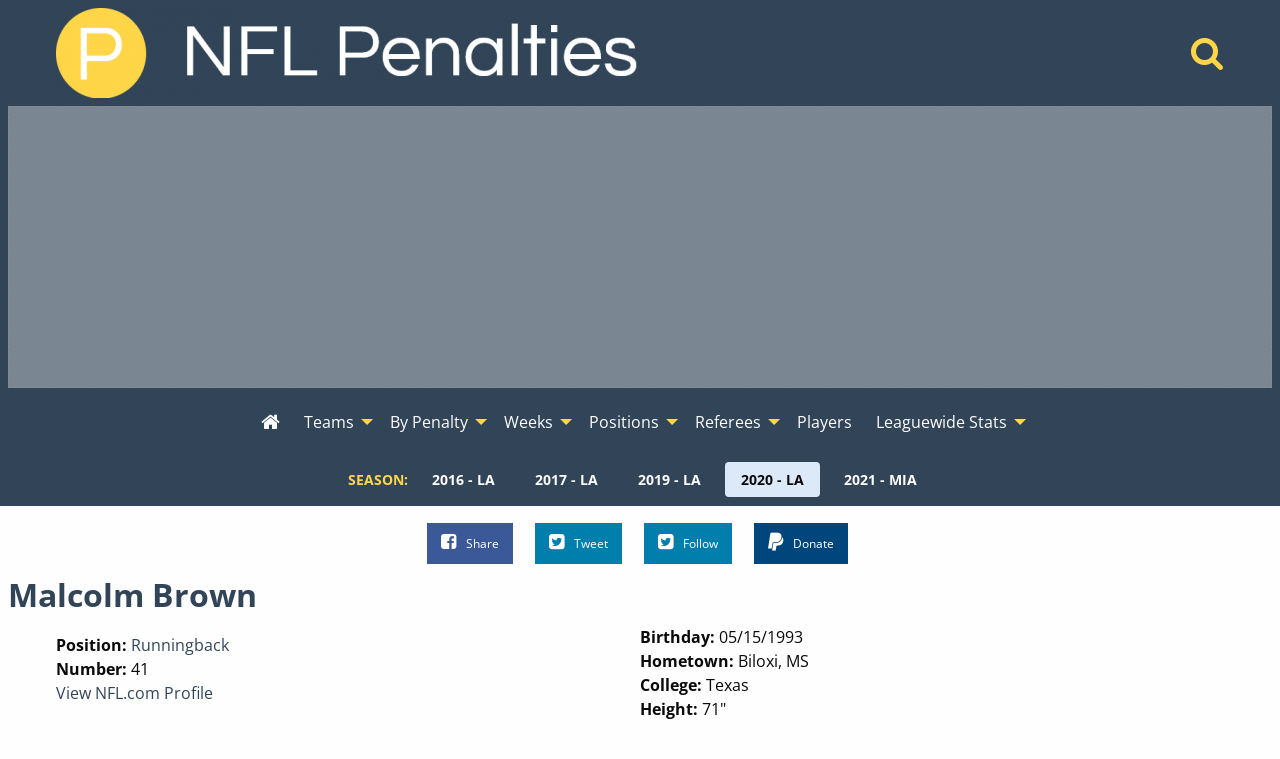

--- FILE ---
content_type: text/html; charset=UTF-8
request_url: https://www.nflpenalties.com/player/m-brown-los-angeles-rams?year=2020
body_size: 7863
content:
<!DOCTYPE html>
<html class="no-js no-foundation" lang="en-US">
<HEAD>
	<meta charset="utf-8">	
	<meta http-equiv="Content-Type" content="text/html; charset=UTF-8" />
  <meta http-equiv="X-UA-Compatible" content="IE=edge,chrome=1">
  <meta name="viewport" content="width=device-width">
  <TITLE>Malcolm Brown - Los Angeles Rams - Runningback - 2020 - NFL Penalty Stats Tracker - Data From 2009-2025</TITLE>
    	<META NAME="description" CONTENT="All penalties commited by Malcolm Brown while playing Runningback on the Los Angeles Rams during the 2020 season.">
			<meta property='og:type' content='article' /> 
  <meta property='og:site_name' content='NFL Penalty Stats Tracker' /> 
  <meta property='fb:admins' content='jeremy.lindgren' />
  <meta property='fb:app_id' content='520364007975239' />	
  <meta property='og:url' content='https://www.nflpenalties.com/player/m-brown-los-angeles-rams?year=2020' /> 
  <meta property='og:image' content='http://www.nflpenalties.com/images/football.png' /> 
  <meta property='og:title' content='Malcolm Brown - Los Angeles Rams - Runningback - 2020' /> 
  <meta property='og:description' content="All penalties commited by Malcolm Brown while playing Runningback on the Los Angeles Rams during the 2020 season." />
  <meta name="twitter:card" content="summary" />
  <meta name="twitter:site" content="@NFLPenaltiesCom" />
  <meta name="twitter:title" content="Malcolm Brown - Los Angeles Rams - Runningback - 2020" />
  <meta name="twitter:description" content="All penalties commited by Malcolm Brown while playing Runningback on the Los Angeles Rams during the 2020 season." />
  <meta name="twitter:image" content="http://www.nflpenalties.com/images/football.png" />
		<link rel="author" href="https://plus.google.com/u/0/+JeremyLindgren"/>
	<link rel="icon" sizes="192x192" href="/images/football.png">
	<meta name="theme-color" content="#4D6988">
    <script async src="https://www.googletagmanager.com/gtag/js?id=G-TSN50PD5YR"></script>
  <script>
    window.dataLayer = window.dataLayer || [];
    function gtag(){dataLayer.push(arguments);}
    gtag('js', new Date());
    gtag('config', 'G-TSN50PD5YR',{ 'anonymize_ip': true });
    gtag('config', 'UA-35496144-1',{ 'anonymize_ip': true });
  </script>
  <script async src="https://pagead2.googlesyndication.com/pagead/js/adsbygoogle.js"></script>
  <link rel='stylesheet' type='text/css' href='/uploads/assets/c579819087bcaf230479389211869ef5L102.always.css'>
<link rel='stylesheet' type='text/css' href='/uploads/assets/63621665c44b2be4694b478857e42955L102.always.css'>
<link rel='stylesheet' type='text/css' href='/uploads/assets/04458ea6c9bc654f6a54b25d4f1d14dbL102.always.css'>
<link rel='stylesheet' type='text/css' href='/uploads/assets/77f4e2194e05d8b708bbe51e1068890eL102.always.css'>
	<link rel="shortcut icon" href="/favicon.ico" type="image/x-icon">
	<link rel="icon" href="/favicon.ico" type="image/x-icon">
	<link rel="canonical" href="https://www.nflpenalties.com/player/m-brown-los-angeles-rams?year=2020" />
  <link rel="preload" as="font" href="/font/nobile-webfont.woff" type="font/woff" crossorigin="anonymous">
  <link rel="preload" as="font" href="/font/nobile_bold-webfont.woff" type="font/woff" crossorigin="anonymous">
  <link rel="preconnect" href="https://csi.gstatic.com">
  <link rel="preconnect" href="https://stats.g.doubleclick.net">
  <link rel="preconnect" href="https://adservice.google.com/">
  <link rel="preconnect" href="https://tpc.googlesyndication.com/">
  <link rel="preconnect" href="https://www.google-analytics.com">
  <link rel="preconnect" href="https://pagead2.googlesyndication.com">
	</HEAD>
  <body>
	<header>
    <div class='grid-container'>
      <div class='grid-x grid-margin-x align-middle'>
        <div class='medium-auto cell text-center medium-text-left main-header'>
          <a href="/"><img  alt='NFL Penalty Tracker' title='NFL Penalty Tracker' sizes='(max-width: 39.9375em) 100vw, (max-width: 64.0625em) 600px, 600px' srcset='/i/1606594198236/h30-w200/images/logo.png 200w,/i/1606594198236/h60-w400/images/logo.png 400w,/i/1606594198236/h90-w600/images/logo.png 600w,/i/1606594198236/h120-w800/images/logo.png 800w' src='/i/1606594198236/w600/images/logo.png' width='600' height='90'/></a>
        </div>
        <div class='medium-shrink cell text-center hide-for-small-only'>
          <a href='/search/'  aria-label="Home" title='Home'><i aria-hidden="true" class='fa fa-search'></i></a>  
        </div>
      </div>
    </div>
    
  <div id='awrapper1'>
    <ins class="adsbygoogle"
      style="display:block"
      data-ad-client="ca-pub-9796343630977026"
      data-ad-slot="1456440193"
      data-ad-format="auto"></ins>
  </div>
  <div data-sticky-container class='sticky-wrapper' id='sticky_top'>
    <div data-sticky data-options="marginTop:0;" data-sticky-on='large' data-top-anchor="sticky_top:top">
      <div class="title-bar" data-responsive-toggle="top-menu" data-hide-for="topbar">
        <button class="menu-icon" type="button" data-toggle="top-menu" aria-label="Open Menu"></button>
        <div class="title-bar-title">Menu</div>
      </div>  
      <div class="top-bar" id="top-menu">
        <div class="top-bar-left centered">
          <ul class='menu vertical topbar-horizontal expanded'  data-auto-height='true' data-alignment='left' data-responsive-menu='drilldown topbar-dropdown' data-parent-link='true'>
               <li id='home'><a href='/?year=2020' aria-label="Home" title='Home'><i aria-hidden="true"  class='fa fa-home'></i><span class='show-for-small-only'> Home</span></a></li>
    <li class='show-for-small-only'  id='search'><a href='/search/'>Search</a></li>
                  <li class='has-submenu show-for-small-only'><a href='#' >Season</a>
                <ul class='submenu menu vertical' data-submenu>
                  <li><a href='/player/m-brown-los-angeles-rams?year=2016'>2016 - LA</a></li><li><a href='/player/m-brown-los-angeles-rams?year=2017'>2017 - LA</a></li><li><a href='/player/m-brown-los-angeles-rams?year=2019'>2019 - LA</a></li><li><a href='/player/m-brown-los-angeles-rams?year=2020'>2020 - LA</a></li><li><a href='/player/m-brown-miami-dolphins?year=2021'>2021 - MIA</a></li>                </ul>
              </li>
            
    <li class='has-submenu' id='teams'><a href='#' >Teams</a>
      <ul class='submenu menu vertical' data-submenu>
                   <li class='has-submenu'>
              <a href='#nowhere' >AFC East</a>
               <ul class='submenu menu vertical' data-submenu>
            <li><a href='/team/buffalo-bills?year=2020'>Buffalo</a></li><li><a href='/team/miami-dolphins?year=2020'>Miami</a></li><li><a href='/team/new-england-patriots?year=2020'>New England</a></li><li><a href='/team/new-york-jets?year=2020'>N.Y. Jets</a></li></ul></li>             <li class='has-submenu'>
              <a href='#nowhere' >AFC North</a>
               <ul class='submenu menu vertical' data-submenu>
            <li><a href='/team/baltimore-ravens?year=2020'>Baltimore</a></li><li><a href='/team/cincinnati-bengals?year=2020'>Cincinnati</a></li><li><a href='/team/cleveland-browns?year=2020'>Cleveland</a></li><li><a href='/team/pittsburgh-steelers?year=2020'>Pittsburgh</a></li></ul></li>             <li class='has-submenu'>
              <a href='#nowhere' >AFC South</a>
               <ul class='submenu menu vertical' data-submenu>
            <li><a href='/team/houston-texans?year=2020'>Houston</a></li><li><a href='/team/indianapolis-colts?year=2020'>Indianapolis</a></li><li><a href='/team/jacksonville-jaguars?year=2020'>Jacksonville</a></li><li><a href='/team/tennessee-titans?year=2020'>Tennessee</a></li></ul></li>             <li class='has-submenu'>
              <a href='#nowhere' >AFC West</a>
               <ul class='submenu menu vertical' data-submenu>
            <li><a href='/team/denver-broncos?year=2020'>Denver</a></li><li><a href='/team/kansas-city-chiefs?year=2020'>Kansas City</a></li><li><a href='/team/las-vegas-raiders?year=2020'>Las Vegas</a></li><li><a href='/team/los-angeles-chargers?year=2020'>LA Chargers</a></li></ul></li>             <li class='has-submenu'>
              <a href='#nowhere' >NFC East</a>
               <ul class='submenu menu vertical' data-submenu>
            <li><a href='/team/dallas-cowboys?year=2020'>Dallas</a></li><li><a href='/team/new-york-giants?year=2020'>N.Y. Giants</a></li><li><a href='/team/philadelphia-eagles?year=2020'>Philadelphia</a></li><li><a href='/team/washington-football-team?year=2020'>Washington</a></li></ul></li>             <li class='has-submenu'>
              <a href='#nowhere' >NFC North</a>
               <ul class='submenu menu vertical' data-submenu>
            <li><a href='/team/chicago-bears?year=2020'>Chicago</a></li><li><a href='/team/detroit-lions?year=2020'>Detroit</a></li><li><a href='/team/green-bay-packers?year=2020'>Green Bay</a></li><li><a href='/team/minnesota-vikings?year=2020'>Minnesota</a></li></ul></li>             <li class='has-submenu'>
              <a href='#nowhere' >NFC South</a>
               <ul class='submenu menu vertical' data-submenu>
            <li><a href='/team/atlanta-falcons?year=2020'>Atlanta</a></li><li><a href='/team/carolina-panthers?year=2020'>Carolina</a></li><li><a href='/team/new-orleans-saints?year=2020'>New Orleans</a></li><li><a href='/team/tampa-bay-buccaneers?year=2020'>Tampa Bay</a></li></ul></li>             <li class='has-submenu'>
              <a href='#nowhere' >NFC West</a>
               <ul class='submenu menu vertical' data-submenu>
            <li><a href='/team/arizona-cardinals?year=2020'>Arizona</a></li><li><a href='/team/los-angeles-rams?year=2020'>LA Rams</a></li><li><a href='/team/san-francisco-49ers?year=2020'>San Francisco</a></li><li><a href='/team/seattle-seahawks?year=2020'>Seattle</a></li>          </ul>
        </li>
      </ul>
    </li>
    <li class='has-submenu' id='penalties'>
      <a href='/all-penalties.php?year=2020'>By Penalty</a>
      <ul class='submenu menu vertical' data-submenu>
        <li><a href='/all-penalties.php?year=2020'>View All Penalties</a></li>
        <li><a href='/penalty/roughing-the-passer?year=2020'>Roughing the Passer</a></li><li><a href='/penalty/offensive-holding?year=2020'>Offensive Holding</a></li><li><a href='/penalty/false-start?year=2020'>False Start</a></li><li><a href='/penalty/defensive-pass-interference?year=2020'>Defensive Pass Interference</a></li><li><a href='/penalty/defensive-holding?year=2020'>Defensive Holding</a></li><li><a href='/penalty/defensive-offside?year=2020'>Defensive Offside</a></li><li><a href='/penalty/unnecessary-roughness?year=2020'>Unnecessary Roughness</a></li><li><a href='/penalty/neutral-zone-infraction?year=2020'>Neutral Zone Infraction</a></li><li><a href='/penalty/delay-of-game?year=2020'>Delay of Game</a></li><li><a href='/penalty/illegal-block-above-the-waist?year=2020'>Illegal Block Above the Waist</a></li>      </ul>
    </li>
    <li class='has-submenu' id='week'>
      <a href='#nowhere' >Weeks</a>
      <ul class='submenu menu vertical' data-submenu>
        <li><a href='/week/?year=2020'>All Weeks</a></li>
        <li><a href='/week/1?year=2020'>Week 1</a></li><li><a href='/week/2?year=2020'>Week 2</a></li><li><a href='/week/3?year=2020'>Week 3</a></li><li><a href='/week/4?year=2020'>Week 4</a></li><li><a href='/week/5?year=2020'>Week 5</a></li><li><a href='/week/6?year=2020'>Week 6</a></li><li><a href='/week/7?year=2020'>Week 7</a></li><li><a href='/week/8?year=2020'>Week 8</a></li><li><a href='/week/9?year=2020'>Week 9</a></li><li><a href='/week/10?year=2020'>Week 10</a></li><li><a href='/week/11?year=2020'>Week 11</a></li><li><a href='/week/12?year=2020'>Week 12</a></li><li><a href='/week/13?year=2020'>Week 13</a></li><li><a href='/week/14?year=2020'>Week 14</a></li><li><a href='/week/15?year=2020'>Week 15</a></li><li><a href='/week/16?year=2020'>Week 16</a></li><li><a href='/week/17?year=2020'>Week 17</a></li><li><a href='/week/wildcard-weekend?year=2020'>Wildcard Weekend</a></li><li><a href='/week/divisional-playoffs?year=2020'>Divisional Playoffs</a></li><li><a href='/week/conference-championship?year=2020'>Conference Championships</a></li><li><a href='/week/super-bowl?year=2020'>Super Bowl</a></li>      </ul>
    </li>
    <li class='has-submenu'>
      <a href='#nowhere' >Positions</a>
      <ul class='submenu menu vertical' data-submenu>
        <li><a href='/all-positions.php?year=2020'>All Positions</a></li>
        <li>
        		<li class="has-submenu">
			<a href="/position/defensive-back?year=2020">Defensive Back</a>
			      <ul class='submenu menu vertical' data-submenu>
						<li class="">
			<a href="/position/defensive-back/cornerback?year=2020">Cornerback</a>
					</li>
				<li class="has-submenu">
			<a href="/position/defensive-back/safety?year=2020">Safety</a>
			      <ul class='submenu menu vertical' data-submenu>
						<li class="">
			<a href="/position/defensive-back/safety/free-safety?year=2020">Free Safety</a>
					</li>
				<li class="">
			<a href="/position/defensive-back/safety/strong-safety?year=2020">Strong Safety</a>
					</li>
					</ul>
					</li>
					</ul>
					</li>
				<li class="has-submenu">
			<a href="/position/defensive-line?year=2020">Defensive Line</a>
			      <ul class='submenu menu vertical' data-submenu>
						<li class="">
			<a href="/position/defensive-line/defensive-end?year=2020">Defensive End</a>
					</li>
				<li class="has-submenu">
			<a href="/position/defensive-line/defensive-tackle?year=2020">Defensive Tackle</a>
			      <ul class='submenu menu vertical' data-submenu>
						<li class="">
			<a href="/position/defensive-line/defensive-tackle/nose-tackle?year=2020">Nose Tackle</a>
					</li>
					</ul>
					</li>
					</ul>
					</li>
				<li class="">
			<a href="/position/fullback?year=2020">Fullback</a>
					</li>
				<li class="has-submenu">
			<a href="/position/linebacker?year=2020">Linebacker</a>
			      <ul class='submenu menu vertical' data-submenu>
						<li class="">
			<a href="/position/linebacker/outside-linebacker?year=2020">Outside Linebacker</a>
					</li>
				<li class="">
			<a href="/position/linebacker/middle-linebacker?year=2020">Middle Linebacker</a>
					</li>
				<li class="">
			<a href="/position/linebacker/inside-linebacker?year=2020">Inside Linebacker</a>
					</li>
					</ul>
					</li>
				<li class="has-submenu">
			<a href="/position/offensive-line?year=2020">Offensive Line</a>
			      <ul class='submenu menu vertical' data-submenu>
						<li class="">
			<a href="/position/offensive-line/tackle?year=2020">Tackle</a>
					</li>
				<li class="">
			<a href="/position/offensive-line/guard?year=2020">Guard</a>
					</li>
				<li class="">
			<a href="/position/offensive-line/center?year=2020">Center</a>
					</li>
					</ul>
					</li>
				<li class="">
			<a href="/position/quarterback?year=2020">Quarterback</a>
					</li>
				<li class="">
			<a href="/position/runningback?year=2020">Runningback</a>
					</li>
				<li class="has-submenu">
			<a href="/position/special-teams?year=2020">Special Teams</a>
			      <ul class='submenu menu vertical' data-submenu>
						<li class="">
			<a href="/position/special-teams/long-snapper?year=2020">Long Snapper</a>
					</li>
				<li class="">
			<a href="/position/special-teams/kicker?year=2020">Kicker</a>
					</li>
				<li class="">
			<a href="/position/special-teams/punter?year=2020">Punter</a>
					</li>
				<li class="">
			<a href="/position/punt-returner?year=2020">Punt Returner</a>
					</li>
				<li class="">
			<a href="/position/special-teams/kick-returner?year=2020">Kick Returner</a>
					</li>
					</ul>
					</li>
				<li class="">
			<a href="/position/tight-end?year=2020">Tight End</a>
					</li>
				<li class="">
			<a href="/position/wide-receiver?year=2020">Wide Receiver</a>
					</li>
		        </li>
      </ul>
    </li>
    
    <li class='has-submenu'>
      <a href='#'>Referees</a>
      <ul class='submenu menu vertical' data-submenu>
        <li><a href='/all-referees.php?year=2020'>All Referee Crews</a></li>
        <li><a href='/referee/adrian-hill?year=2020'>Adrian Hill</a></li><li><a href='/referee/alex-kemp?year=2020'>Alex Kemp</a></li><li><a href='/referee/bill-vinovich?year=2020'>Bill Vinovich</a></li><li><a href='/referee/brad-allen?year=2020'>Brad Allen</a></li><li><a href='/referee/brad-rogers?year=2020'>Brad Rogers</a></li><li><a href='/referee/carl-cheffers?year=2020'>Carl Cheffers</a></li><li><a href='/referee/clay-martin?year=2020'>Clay Martin</a></li><li><a href='/referee/clete-blakeman?year=2020'>Clete Blakeman</a></li><li><a href='/referee/craig-wrolstad?year=2020'>Craig Wrolstad</a></li><li><a href='/referee/jerome-boger?year=2020'>Jerome Boger</a></li><li><a href='/referee/john-hussey?year=2020'>John Hussey</a></li><li><a href='/referee/land-clark?year=2020'>Land Clark</a></li><li><a href='/referee/ron-torbert?year=2020'>Ron Torbert</a></li><li><a href='/referee/scott-novak?year=2020'>Scott Novak</a></li><li><a href='/referee/shawn-hochuli?year=2020'>Shawn Hochuli</a></li><li><a href='/referee/shawn-smith?year=2020'>Shawn Smith</a></li><li><a href='/referee/tony-corrente?year=2020'>Tony Corrente</a></li>      </ul>
    </li>
    <li id='players'><a href='/all-players.php?year=2020' >Players</a></li>
    <li class='has-submenu' id='league'><a href='#' >Leaguewide Stats</a>
      <ul class='submenu menu vertical' data-submenu>
        <li><a href='/phase.php?year=2020'>Offense, Defense, and Special Teams</a></li>	
        <li><a href='/phase-beneficiary.php?year=2020'>Beneficiary - Offense, Defense, and Special Teams</a></li>	
        <li><a href='/automatic-first-downs.php?year=2020'>Automatic First Downs</a></li>	
        <li><a href='/drive-extending-penalties-all-time.php'>Drive Extending Automatic First Downs</a></li>	
        <li><a href='/hard-counts.php?year=2020'>Hard Count Penalties</a></li>	
        <li><a href='/league-by-down.php?year=2020'>Down and Distance</a></li>	
        <li><a href='/passing-penalties.php?year=2020'>Passing Penalties</a></li>	
        <li><a href='/roughing-the-passer-by-qb.php'>Roughing the Passer By Quarterback</a></li>	
        <li><a href='/penalties-by-quarter.php?year=2020'>By Quarter</a></li>		
        <li><a href='/all-games.php?year=2020'>All Games</a></li>			
        <li><a href='/win-percentage.php'>Win Percentage By Penalty</a></li>		
        <li><a href='/pass-interference-targets.php?year=2020'>Reciever Targeted on Defensive Pass Interference</a></li>
      </ul>
    </li>
    
    
       
          </ul>
        </div>
      </div>
                <div class='year-menu hide-for-small-only'>
          <dl class="sub-nav" role="menu">
           <dt>Season:</dt>
                      <dd role="menuitem" ><a href="/player/m-brown-los-angeles-rams?year=2016" title="Change Season To 2016 - LA">2016 - LA</a></dd>
                      <dd role="menuitem" ><a href="/player/m-brown-los-angeles-rams?year=2017" title="Change Season To 2017 - LA">2017 - LA</a></dd>
                      <dd role="menuitem" ><a href="/player/m-brown-los-angeles-rams?year=2019" title="Change Season To 2019 - LA">2019 - LA</a></dd>
                      <dd role="menuitem" class="active"><a href="/player/m-brown-los-angeles-rams?year=2020" title="Change Season To 2020 - LA">2020 - LA</a></dd>
                      <dd role="menuitem" ><a href="/player/m-brown-miami-dolphins?year=2021" title="Change Season To 2021 - MIA">2021 - MIA</a></dd>
                     </dl>
          </div>
              </div>
  </div>
  </header>  
  <div class='social'>
    <ul class="inline-list inline-list-centered">
      <li>
        <a class="facebook" href="https://www.facebook.com/sharer/sharer.php?u=https%3A%2F%2Fwww.nflpenalties.com%2Fplayer%2Fm-brown-los-angeles-rams%3Fyear%3D2020" target="_blank" rel='noopener'><i class="fa fa-facebook-square"></i>Share</a>
      </li>
      <li>
        <a class="twitter" href="https://twitter.com/intent/tweet?url=https%3A%2F%2Fwww.nflpenalties.com%2Fplayer%2Fm-brown-los-angeles-rams%3Fyear%3D2020&text=Malcolm+Brown+-+Los+Angeles+Rams+-+Runningback+-+2020&via=nflpenaltiescom" target="_blank" rel='noopener'><i class="fa fa-twitter-square"></i>Tweet</a>
      </li>
      <li>
        <a class="twitter pulse" href="https://twitter.com/nflpenaltiescom" target="_blank" rel='noopener'><i class="fa fa-twitter-square"></i>Follow</a>
      </li>
      <li class='don'>
      
              <form action="https://www.paypal.com/cgi-bin/webscr" method="post" target="_top">
              <input type="hidden" name="cmd" value="_s-xclick">
              <input type="hidden" name="encrypted" value="-----BEGIN [base64]/GOMunb9RHhqknDCJnUP/jKdNojnINFMEaqbM8QKIg3QMtNvKKHIKeRENJ02MwFRX690lZPPgvZhAMkzrq3+A6TIIe4cDELMAkGBSsOAwIaBQAwgawGCSqGSIb3DQEHATAUBggqhkiG9w0DBwQI7YBMqYnMpw2AgYiu7gh9Eoo9MJSKCN07z3bnKHil7VJu8i0CWnrAsFOAfDZqqFZ4D9FXRJM/[base64]/ETMS1ycjtkpkvjXZe9k+6CieLuLsPumsJ7QC1odNz3sJiCbs2wC0nLE0uLGaEtXynIgRqIddYCHx88pb5HTXv4SZeuv0Rqq4+axW9PLAAATU8w04qqjaSXgbGLP3NmohqM6bV9kZZwZLR/klDaQGo1u9uDb9lr4Yn+rBQIDAQABo4HuMIHrMB0GA1UdDgQWBBSWn3y7xm8XvVk/UtcKG+wQ1mSUazCBuwYDVR0jBIGzMIGwgBSWn3y7xm8XvVk/[base64]/zANBgkqhkiG9w0BAQUFAAOBgQCBXzpWmoBa5e9fo6ujionW1hUhPkOBakTr3YCDjbYfvJEiv/2P+IobhOGJr85+XHhN0v4gUkEDI8r2/rNk1m0GA8HKddvTjyGw/XqXa+LSTlDYkqI8OwR8GEYj4efEtcRpRYBxV8KxAW93YDWzFGvruKnnLbDAF6VR5w/[base64]/0PGTDH9H6ADDab05wFtK0wDQYJKoZIhvcNAQEBBQAEgYBxcYc9PM2xUkWpVaD/w/EoiXCPGUe0PPs9GdnkUTvEvyrC9To+c3w8uccnftIzMcZYsObzZGT8UR+lsIzfmrM2so9iEFmHOX/GsD+FIa/2aV3XPRewdqtifZeWBTzEn92YVDCvHl7TV1Nym5/O9DBaSAC4l5rRgdU6xUHf2tKXHg==-----END PKCS7-----
              ">
              
              <button class='button paypal'><i class="fa fa-paypal"></i>Donate</button>
              <img alt="" border="0" src="https://www.paypalobjects.com/en_US/i/scr/pixel.gif" width="1" height="1">
              </form>


              </li>
              
    </ul>
  </div>
 
		
<div id='content'>
<h1>Malcolm Brown</h1>
<div class='grid-container'>
    <div class='grid-x'>
        <div class='large-6 cell'>
            <h2></h2>
                            <div><b>Position:</b>
                                        <a href='/position/runningback?year=2020'>Runningback</a>
                </div>
                            <div><b>Number:</b> 41</div>
                                        <div><a href='http://www.nfl.com/player/malcolmbrown/2552382/profile' target="_blank">View NFL.com Profile </a></div>
                    </div>
        <div class='large-6 cell'>
                            <div><b>Birthday:</b> 05/15/1993</div>
                                        <div><b>Hometown:</b> Biloxi, MS</div>
                                        <div><b>College:</b> Texas</div>
                                        <div><b>Height:</b> 71"</div>
                                        <div><b>Weight:</b> 222 lbs.</div>
                    </div>
    </div>
</div>
      <a name='player_log'  id='player_log' class='anchor'></a>
      <div class='indent'><h3>2020 Penalty Log (Los Angeles Rams)</h3></div><div class='scroll-message'>Scroll left and right for additional columns.</div><div class='outer'><div class='inner'><table class='footable ' ><thead><tr class='headers'><th  data-group='group0' data-type='alpha' data-sort-initial=''>Penalty</th><th  data-group='group0' data-type='numeric' data-sort-initial=''>Date</th><th  data-group='group0' data-type='numeric' data-sort-initial=''>Yardage</th><th  data-group='group0' data-type='alpha' data-sort-initial=''>Opp</th><th  data-group='group0' data-type='numeric' data-sort-initial='1'>Week</th><th  data-group='group0' data-type='numeric' data-sort-initial=''>Quarter</th><th  data-group='group0' data-type='alpha' data-sort-initial=''>Time</th><th  data-group='group0' data-type='numeric' data-sort-initial=''>Down</th><th  data-group='group0' data-type='numeric' data-sort-initial=''>Distance</th><th  data-group='group0' data-type='alpha' data-sort-initial=''>Declined</th><th  data-group='group0' data-type='alpha' data-sort-initial=''>Offset</th><th  data-group='group0' data-type='alpha' data-sort-initial=''>Home</th></tr></thead><tbody><tr><td ><a href='/penalty/offensive-holding?year=2020'>Offensive Holding</a></td><td data-value='1604206800'><a href='/game/los-angeles-rams-at-miami-dolphins-11-01-2020'>11/01/2020</a></td><td >10</td><td ><a href='/team/miami-dolphins?year=2020'>Miami</a></td><td data-value='8'><a href='/week/8?year=2020'>8</a></td><td >2</td><td >02:00</td><td >2</td><td >10</td><td >No</td><td >No</td><td >No</td></tr>
</tbody><tfoot><tr><td>Totals</td><td></td><td>10</td><td></td><td></td><td>2</td><td></td><td>2</td><td>10</td><td>0</td><td>0</td><td>0</td></tr></tfoot></table></div></div><br><br>      <a name='pen_count'  id='pen_count' class='anchor'></a>
      <div class='indent'><h3>2020 Penalty Type Counts (Los Angeles Rams)</h3></div><div class='scroll-message'>Scroll left and right for additional columns.</div><div class='outer'><div class='inner'><table class='footable ' ><thead><tr class='headers'><th  data-group='group0' data-type='alpha' data-sort-initial=''>Name</th><th  data-group='group0' data-type='numeric' data-sort-initial='descending'>Count</th><th  data-group='group0' data-type='numeric' data-sort-initial=''>Penalty Yards</th><th  data-group='group0' data-type='numeric' data-sort-initial=''>Declined</th><th  data-group='group0' data-type='numeric' data-sort-initial=''>Offset</th><th  data-group='group0' data-type='numeric' data-sort-initial=''>Home</th><th  data-group='group0' data-type='numeric' data-sort-initial=''>Away</th><th  data-group='group0' data-type='numeric' data-sort-initial=''>Home/Away Diff</th></tr></thead><tbody><tr><td ><a href='/penalty/offensive-holding?year=2020'>Offensive Holding</a></td><td >1</td><td >10</td><td >0</td><td >0</td><td >0</td><td >1</td><td >-1</td></tr>
</tbody><tfoot><tr><td>Totals</td><td>1</td><td>10</td><td>0</td><td>0</td><td>0</td><td>1</td><td>-1</td></tr></tfoot></table></div></div><br><br>      <a name='pen_count_all'  id='pen_count_all' class='anchor'></a>
      <div class='indent'><h3>Penalty Counts By Season</h3><p class='note'>Click on the year for season breakdown.</p></div><div class='scroll-message'>Scroll left and right for additional columns.</div><div class='outer'><div class='inner'><table class='footable ' ><thead><tr class='headers'><th  data-group='group0' data-type='numeric' data-sort-initial='1'>Season</th><th  data-group='group0' data-type='alpha' data-sort-initial=''>Team</th><th  data-group='group0' data-type='numeric' data-sort-initial=''>Count</th><th  data-group='group0' data-type='numeric' data-sort-initial=''>Penalty Yards</th><th  data-group='group0' data-type='numeric' data-sort-initial=''>Declined</th><th  data-group='group0' data-type='numeric' data-sort-initial=''>Offset</th><th  data-group='group0' data-type='numeric' data-sort-initial=''>Total Flags</th><th  data-group='group0' data-type='numeric' data-sort-initial=''>Home</th><th  data-group='group0' data-type='numeric' data-sort-initial=''>Away</th></tr></thead><tbody><tr><td data-value='2016'><a href='/player/m-brown-los-angeles-rams?year=2016'>2016</a></td><td ><a href='/team/los-angeles-rams?year=2016'>LA Rams</a></td><td >3</td><td >35</td><td >1</td><td >1</td><td >5</td><td >4</td><td >1</td></tr>
<tr><td data-value='2017'><a href='/player/m-brown-los-angeles-rams?year=2017'>2017</a></td><td ><a href='/team/los-angeles-rams?year=2017'>LA Rams</a></td><td >1</td><td >10</td><td >0</td><td >0</td><td >1</td><td >1</td><td >0</td></tr>
<tr><td data-value='2019'><a href='/player/m-brown-los-angeles-rams?year=2019'>2019</a></td><td ><a href='/team/los-angeles-rams?year=2019'>LA Rams</a></td><td >2</td><td >13</td><td >0</td><td >0</td><td >2</td><td >2</td><td >0</td></tr>
<tr><td data-value='2020'><a href='/player/m-brown-los-angeles-rams?year=2020'>2020</a></td><td ><a href='/team/los-angeles-rams?year=2020'>LA Rams</a></td><td >1</td><td >10</td><td >0</td><td >0</td><td >1</td><td >0</td><td >1</td></tr>
<tr><td data-value='2021'><a href='/player/m-brown-miami-dolphins?year=2021'>2021</a></td><td ><a href='/team/miami-dolphins?year=2021'>Miami</a></td><td >1</td><td >15</td><td >0</td><td >0</td><td >1</td><td >0</td><td >1</td></tr>
</tbody><tfoot><tr><td>Totals</td><td></td><td>8</td><td>83</td><td>1</td><td>1</td><td>10</td><td>7</td><td>3</td></tr></tfoot></table></div></div></div>

<div class='text-center'>
  <div id='awrapper3'>
    <ins class="adsbygoogle"
       style="display:block"
       data-ad-client="ca-pub-9796343630977026"
       data-ad-slot="7363372995"
       data-ad-format="auto"></ins>
  </div>
</div>
	
   <footer>
			<div class='text-center'>Found A Problem? Have a Suggestion? <a href='/contact-us.php'>Let Us Know</a></div>
			<div class='text-center'><a href='/blog/'>Blog</a> &nbsp;|&nbsp;  <a href='/change-log.php'>Change Log</a> &nbsp;|&nbsp;  <a href='/privacy/'>Privacy Policy</a></div>
			<div class='text-center'>This site is not affiliated with the NFL. 2020-2025 data provided by <a href='https://twitter.com/nflfastR' rel='noopener' target='_blank'>nflfastR</a>.</div>
	 </footer>

<!-- Build: 0.0042250156402588 seconds --><div id="fb-root"></div>

    <!-- Build Time: 0.02349591255188 -->
    <script defer src='/uploads/assets/6542c02d1c03b821b1ded8504b92d120L102.always.js'></script>

  </body>
</html>

--- FILE ---
content_type: text/html; charset=utf-8
request_url: https://www.google.com/recaptcha/api2/aframe
body_size: 268
content:
<!DOCTYPE HTML><html><head><meta http-equiv="content-type" content="text/html; charset=UTF-8"></head><body><script nonce="DO3rBj_ISjAruDl0ER2waQ">/** Anti-fraud and anti-abuse applications only. See google.com/recaptcha */ try{var clients={'sodar':'https://pagead2.googlesyndication.com/pagead/sodar?'};window.addEventListener("message",function(a){try{if(a.source===window.parent){var b=JSON.parse(a.data);var c=clients[b['id']];if(c){var d=document.createElement('img');d.src=c+b['params']+'&rc='+(localStorage.getItem("rc::a")?sessionStorage.getItem("rc::b"):"");window.document.body.appendChild(d);sessionStorage.setItem("rc::e",parseInt(sessionStorage.getItem("rc::e")||0)+1);localStorage.setItem("rc::h",'1769384474835');}}}catch(b){}});window.parent.postMessage("_grecaptcha_ready", "*");}catch(b){}</script></body></html>